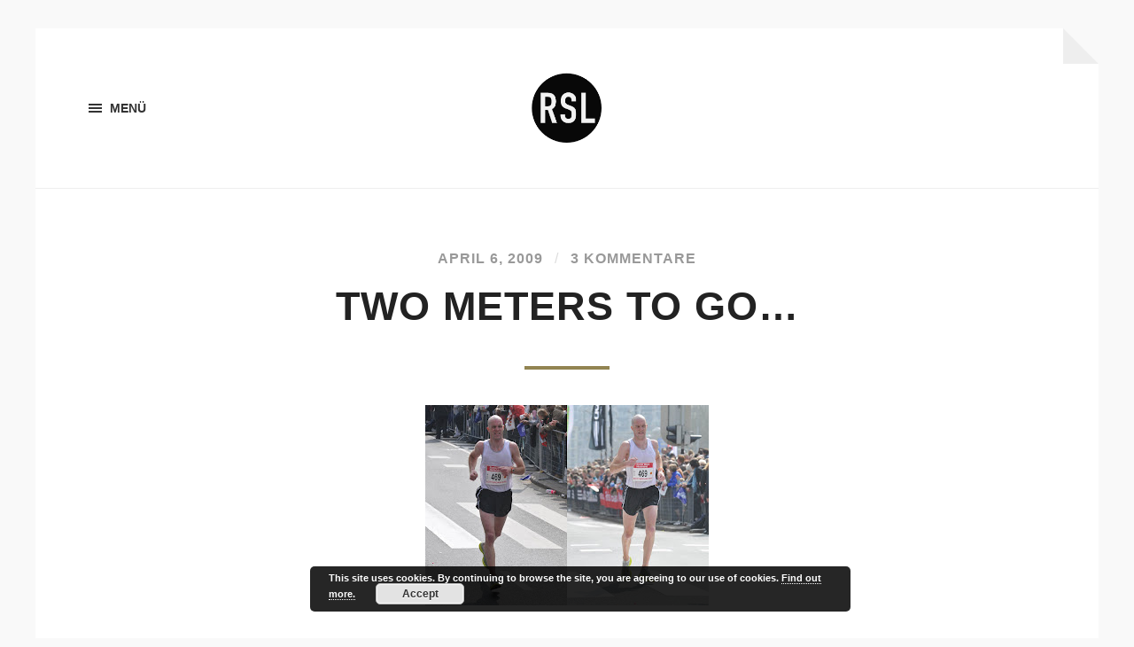

--- FILE ---
content_type: text/html; charset=UTF-8
request_url: https://runssel.com/uncategorized/two-meters-to-go/
body_size: 9394
content:
<!DOCTYPE html>

<html class="no-js" lang="de-DE"
	prefix="og: https://ogp.me/ns#"  prefix="og: http://ogp.me/ns#">

	<head profile="http://gmpg.org/xfn/11">
		
		<meta http-equiv="Content-type" content="text/html;charset=UTF-8">
		<meta name="viewport" content="width=device-width, initial-scale=1.0, maximum-scale=1.0, user-scalable=no" >
		<title>RUNssel</title>
																				 
		<title>two meters to go… - RUNssel</title>

		<!-- All in One SEO 4.0.16 -->
		<link rel="canonical" href="https://runssel.com/uncategorized/two-meters-to-go/" />
		<meta property="og:site_name" content="RUNssel -" />
		<meta property="og:type" content="article" />
		<meta property="og:title" content="two meters to go… - RUNssel" />
		<meta property="og:url" content="https://runssel.com/uncategorized/two-meters-to-go/" />
		<meta property="article:published_time" content="2009-04-06T18:06:00Z" />
		<meta property="article:modified_time" content="2009-04-06T18:06:00Z" />
		<meta property="twitter:card" content="summary" />
		<meta property="twitter:domain" content="runssel.com" />
		<meta property="twitter:title" content="two meters to go… - RUNssel" />
		<script type="application/ld+json" class="aioseo-schema">
			{"@context":"https:\/\/schema.org","@graph":[{"@type":"WebSite","@id":"https:\/\/runssel.com\/#website","url":"https:\/\/runssel.com\/","name":"RUNssel","publisher":{"@id":"https:\/\/runssel.com\/#person"}},{"@type":"Person","@id":"https:\/\/runssel.com\/#person","name":"admin","image":{"@type":"ImageObject","@id":"https:\/\/runssel.com\/uncategorized\/two-meters-to-go\/#personImage","url":"https:\/\/secure.gravatar.com\/avatar\/aeb7f51b2418e60570aed97b969db37a?s=96&d=mm&r=g","width":"96","height":"96","caption":"admin"},"sameAs":["https:\/\/www.instagram.com\/runssel"]},{"@type":"BreadcrumbList","@id":"https:\/\/runssel.com\/uncategorized\/two-meters-to-go\/#breadcrumblist","itemListElement":[{"@type":"ListItem","@id":"https:\/\/runssel.com\/#listItem","position":"1","item":{"@id":"https:\/\/runssel.com\/#item","name":"Home","url":"https:\/\/runssel.com\/"},"nextItem":"https:\/\/runssel.com\/uncategorized\/#listItem"},{"@type":"ListItem","@id":"https:\/\/runssel.com\/uncategorized\/#listItem","position":"2","item":{"@id":"https:\/\/runssel.com\/uncategorized\/#item","name":"Uncategorized","url":"https:\/\/runssel.com\/uncategorized\/"},"nextItem":"https:\/\/runssel.com\/uncategorized\/two-meters-to-go\/#listItem","previousItem":"https:\/\/runssel.com\/#listItem"},{"@type":"ListItem","@id":"https:\/\/runssel.com\/uncategorized\/two-meters-to-go\/#listItem","position":"3","item":{"@id":"https:\/\/runssel.com\/uncategorized\/two-meters-to-go\/#item","name":"two meters to go...","url":"https:\/\/runssel.com\/uncategorized\/two-meters-to-go\/"},"previousItem":"https:\/\/runssel.com\/uncategorized\/#listItem"}]},{"@type":"Person","@id":"https:\/\/runssel.com\/author\/admin\/#author","url":"https:\/\/runssel.com\/author\/admin\/","name":"admin","image":{"@type":"ImageObject","@id":"https:\/\/runssel.com\/uncategorized\/two-meters-to-go\/#authorImage","url":"https:\/\/secure.gravatar.com\/avatar\/aeb7f51b2418e60570aed97b969db37a?s=96&d=mm&r=g","width":"96","height":"96","caption":"admin"},"sameAs":["https:\/\/www.instagram.com\/runssel"]},{"@type":"WebPage","@id":"https:\/\/runssel.com\/uncategorized\/two-meters-to-go\/#webpage","url":"https:\/\/runssel.com\/uncategorized\/two-meters-to-go\/","name":"two meters to go\u2026 - RUNssel","inLanguage":"de-DE","isPartOf":{"@id":"https:\/\/runssel.com\/#website"},"breadcrumb":{"@id":"https:\/\/runssel.com\/uncategorized\/two-meters-to-go\/#breadcrumblist"},"author":"https:\/\/runssel.com\/uncategorized\/two-meters-to-go\/#author","creator":"https:\/\/runssel.com\/uncategorized\/two-meters-to-go\/#author","datePublished":"2009-04-06T18:06:00+00:00","dateModified":"2009-04-06T18:06:00+00:00"},{"@type":"BlogPosting","@id":"https:\/\/runssel.com\/uncategorized\/two-meters-to-go\/#blogposting","name":"two meters to go\u2026 - RUNssel","headline":"two meters to go...","author":{"@id":"https:\/\/runssel.com\/author\/admin\/#author"},"publisher":{"@id":"https:\/\/runssel.com\/#person"},"datePublished":"2009-04-06T18:06:00+00:00","dateModified":"2009-04-06T18:06:00+00:00","commentCount":"3","articleSection":"Uncategorized","mainEntityOfPage":{"@id":"https:\/\/runssel.com\/uncategorized\/two-meters-to-go\/#webpage"},"isPartOf":{"@id":"https:\/\/runssel.com\/uncategorized\/two-meters-to-go\/#webpage"},"image":{"@type":"ImageObject","@id":"https:\/\/runssel.com\/#articleImage","url":"http:\/\/2.bp.blogspot.com\/_ZqBOD4JrkfU\/SdqA3_J6HtI\/AAAAAAAAB94\/LixPEzMWQ_o\/s320\/Desktop.jpg"}}]}
		</script>
		<!-- All in One SEO -->

<script>document.documentElement.className = document.documentElement.className.replace("no-js","js");</script>

<!-- This site is optimized with the Yoast SEO plugin v7.7.3 - https://yoast.com/wordpress/plugins/seo/ -->
<link rel="canonical" href="https://runssel.com/uncategorized/two-meters-to-go/" />
<meta property="og:locale" content="de_DE" />
<meta property="og:type" content="article" />
<meta property="og:title" content="two meters to go... - RUNssel" />
<meta property="og:url" content="https://runssel.com/uncategorized/two-meters-to-go/" />
<meta property="og:site_name" content="RUNssel" />
<meta property="article:section" content="Uncategorized" />
<meta property="article:published_time" content="2009-04-06T18:06:00+00:00" />
<meta name="twitter:card" content="summary_large_image" />
<meta name="twitter:title" content="two meters to go... - RUNssel" />
<meta name="twitter:image" content="http://2.bp.blogspot.com/_ZqBOD4JrkfU/SdqA3_J6HtI/AAAAAAAAB94/LixPEzMWQ_o/s320/Desktop.jpg" />
<!-- / Yoast SEO plugin. -->

<link rel='dns-prefetch' href='//s.w.org' />
<link rel="alternate" type="application/rss+xml" title="RUNssel &raquo; Feed" href="https://runssel.com/feed/" />
<link rel="alternate" type="application/rss+xml" title="RUNssel &raquo; Kommentar-Feed" href="https://runssel.com/comments/feed/" />
<link rel="alternate" type="application/rss+xml" title="RUNssel &raquo; two meters to go&#8230; Kommentar-Feed" href="https://runssel.com/uncategorized/two-meters-to-go/feed/" />
		<!-- This site uses the Google Analytics by MonsterInsights plugin v7.16.2 - Using Analytics tracking - https://www.monsterinsights.com/ -->
		<!-- Note: MonsterInsights is not currently configured on this site. The site owner needs to authenticate with Google Analytics in the MonsterInsights settings panel. -->
					<!-- No UA code set -->
				<!-- / Google Analytics by MonsterInsights -->
				<script type="text/javascript">
			window._wpemojiSettings = {"baseUrl":"https:\/\/s.w.org\/images\/core\/emoji\/11.2.0\/72x72\/","ext":".png","svgUrl":"https:\/\/s.w.org\/images\/core\/emoji\/11.2.0\/svg\/","svgExt":".svg","source":{"concatemoji":"https:\/\/runssel.com\/wp-includes\/js\/wp-emoji-release.min.js?ver=5.1.1"}};
			!function(a,b,c){function d(a,b){var c=String.fromCharCode;l.clearRect(0,0,k.width,k.height),l.fillText(c.apply(this,a),0,0);var d=k.toDataURL();l.clearRect(0,0,k.width,k.height),l.fillText(c.apply(this,b),0,0);var e=k.toDataURL();return d===e}function e(a){var b;if(!l||!l.fillText)return!1;switch(l.textBaseline="top",l.font="600 32px Arial",a){case"flag":return!(b=d([55356,56826,55356,56819],[55356,56826,8203,55356,56819]))&&(b=d([55356,57332,56128,56423,56128,56418,56128,56421,56128,56430,56128,56423,56128,56447],[55356,57332,8203,56128,56423,8203,56128,56418,8203,56128,56421,8203,56128,56430,8203,56128,56423,8203,56128,56447]),!b);case"emoji":return b=d([55358,56760,9792,65039],[55358,56760,8203,9792,65039]),!b}return!1}function f(a){var c=b.createElement("script");c.src=a,c.defer=c.type="text/javascript",b.getElementsByTagName("head")[0].appendChild(c)}var g,h,i,j,k=b.createElement("canvas"),l=k.getContext&&k.getContext("2d");for(j=Array("flag","emoji"),c.supports={everything:!0,everythingExceptFlag:!0},i=0;i<j.length;i++)c.supports[j[i]]=e(j[i]),c.supports.everything=c.supports.everything&&c.supports[j[i]],"flag"!==j[i]&&(c.supports.everythingExceptFlag=c.supports.everythingExceptFlag&&c.supports[j[i]]);c.supports.everythingExceptFlag=c.supports.everythingExceptFlag&&!c.supports.flag,c.DOMReady=!1,c.readyCallback=function(){c.DOMReady=!0},c.supports.everything||(h=function(){c.readyCallback()},b.addEventListener?(b.addEventListener("DOMContentLoaded",h,!1),a.addEventListener("load",h,!1)):(a.attachEvent("onload",h),b.attachEvent("onreadystatechange",function(){"complete"===b.readyState&&c.readyCallback()})),g=c.source||{},g.concatemoji?f(g.concatemoji):g.wpemoji&&g.twemoji&&(f(g.twemoji),f(g.wpemoji)))}(window,document,window._wpemojiSettings);
		</script>
		<style type="text/css">
img.wp-smiley,
img.emoji {
	display: inline !important;
	border: none !important;
	box-shadow: none !important;
	height: 1em !important;
	width: 1em !important;
	margin: 0 .07em !important;
	vertical-align: -0.1em !important;
	background: none !important;
	padding: 0 !important;
}
</style>
	<link rel='stylesheet' id='sb_instagram_styles-css'  href='https://runssel.com/wp-content/plugins/instagram-feed/css/sbi-styles.min.css?ver=2.8.2' type='text/css' media='all' />
<link rel='stylesheet' id='wp-block-library-css'  href='https://runssel.com/wp-includes/css/dist/block-library/style.min.css?ver=5.1.1' type='text/css' media='all' />
<link rel='stylesheet' id='monsterinsights-popular-posts-style-css'  href='https://runssel.com/wp-content/plugins/google-analytics-for-wordpress/assets/css/frontend.min.css?ver=7.16.2' type='text/css' media='all' />
<link rel='stylesheet' id='hoffman_googleFonts-css'  href='//fonts.googleapis.com/css?family=Raleway%3A400%2C600%2C700%2C800%7CVollkorn%3A400%2C400italic%2C700%2C700italic&#038;ver=5.1.1' type='text/css' media='all' />
<link rel='stylesheet' id='hoffman_genericons-css'  href='https://runssel.com/wp-content/themes/hoffman/genericons/genericons.css?ver=5.1.1' type='text/css' media='all' />
<link rel='stylesheet' id='hoffman_style-css'  href='https://runssel.com/wp-content/themes/hoffman/style.css?ver=5.1.1' type='text/css' media='all' />
<script type='text/javascript' src='https://runssel.com/wp-includes/js/jquery/jquery.js?ver=1.12.4'></script>
<script type='text/javascript' src='https://runssel.com/wp-includes/js/jquery/jquery-migrate.min.js?ver=1.4.1'></script>
<script type='text/javascript' src='https://runssel.com/wp-content/themes/hoffman/js/flexslider.min.js?ver=1'></script>
<link rel='https://api.w.org/' href='https://runssel.com/wp-json/' />
<link rel="EditURI" type="application/rsd+xml" title="RSD" href="https://runssel.com/xmlrpc.php?rsd" />
<link rel="wlwmanifest" type="application/wlwmanifest+xml" href="https://runssel.com/wp-includes/wlwmanifest.xml" /> 
<meta name="generator" content="WordPress 5.1.1" />
<link rel='shortlink' href='https://runssel.com/?p=998' />
<link rel="alternate" type="application/json+oembed" href="https://runssel.com/wp-json/oembed/1.0/embed?url=https%3A%2F%2Frunssel.com%2Funcategorized%2Ftwo-meters-to-go%2F" />
<link rel="alternate" type="text/xml+oembed" href="https://runssel.com/wp-json/oembed/1.0/embed?url=https%3A%2F%2Frunssel.com%2Funcategorized%2Ftwo-meters-to-go%2F&#038;format=xml" />
      
	      <!-- Customizer CSS --> 
	      
	      <style type="text/css">
	           	           	           	           	           	           	           	           	           	           	           	           	           	           	           	           	           	           	           	           	           	           	           	           	           	           	           	           	           	           	           	           	           	           	           	           	           	           	           	           	           	           	           	           	           	           	           	           	           	           	           	           	            
	           	           	           	           	           	           	           	                          	           	                          	           	           	           	           	           	      </style> 
	      
	      <!-- /Customizer CSS-->
	      
      <link rel="icon" href="https://runssel.com/wp-content/uploads/2018/04/runsselwsicon.jpg" sizes="32x32" />
<link rel="icon" href="https://runssel.com/wp-content/uploads/2018/04/runsselwsicon.jpg" sizes="192x192" />
<link rel="apple-touch-icon-precomposed" href="https://runssel.com/wp-content/uploads/2018/04/runsselwsicon.jpg" />
<meta name="msapplication-TileImage" content="https://runssel.com/wp-content/uploads/2018/04/runsselwsicon.jpg" />
	
	</head>
	
	<body data-rsssl=1 class="post-template-default single single-post postid-998 single-format-standard no-featured-image has-custom-background">
	
		<div class="wrapper" id="wrapper">
	
			<div class="header">
							
								
			        <a class="blog-logo" href='https://runssel.com/' title='RUNssel &mdash; ' rel='home'>
			        	<img src='https://runssel.com/wp-content/uploads/2018/04/RSL.png' alt='RUNssel'>
			        </a>
			
				                
				<a class="nav-toggle show-desktop" title="Klicke hier um die Navigation anzuzeigen" href="#">
				
					<div class="bars">
					
						<div class="bar"></div>
						<div class="bar"></div>
						<div class="bar"></div>
						
						<div class="clear"></div>
					
					</div>
					
					<p>
						<span class="menu">Menü</span>
						<span class="close">Schließen</span>
					</p>
				
				</a>
				
								
				
				<div class="clear"></div>
								
			</div><!-- .header -->
			
			<div class="navigation bg-dark hidden">
		
				<div class="section-inner">
				
					<ul class="main-menu">
						
						<li id="menu-item-1157" class="menu-item menu-item-type-post_type menu-item-object-page menu-item-1157"><a href="https://runssel.com/racereports/">Racereports</a></li>
<li id="menu-item-1160" class="menu-item menu-item-type-post_type menu-item-object-page menu-item-1160"><a href="https://runssel.com/reviews/">Reviews</a></li>
<li id="menu-item-1158" class="menu-item menu-item-type-post_type menu-item-object-page menu-item-1158"><a href="https://runssel.com/instagram/">Instagram</a></li>
<li id="menu-item-1159" class="menu-item menu-item-type-post_type menu-item-object-page menu-item-1159"><a href="https://runssel.com/the-german-sparkle-party/">The German Sparkle Party</a></li>
<li id="menu-item-1183" class="menu-item menu-item-type-post_type menu-item-object-page menu-item-1183"><a href="https://runssel.com/cookie-policy/">Cookie Policy</a></li>
						
						<div class="clear"></div>
							
					 </ul>
					 
					 <ul class="mobile-menu hidden">
						
						<li class="menu-item menu-item-type-post_type menu-item-object-page menu-item-1157"><a href="https://runssel.com/racereports/">Racereports</a></li>
<li class="menu-item menu-item-type-post_type menu-item-object-page menu-item-1160"><a href="https://runssel.com/reviews/">Reviews</a></li>
<li class="menu-item menu-item-type-post_type menu-item-object-page menu-item-1158"><a href="https://runssel.com/instagram/">Instagram</a></li>
<li class="menu-item menu-item-type-post_type menu-item-object-page menu-item-1159"><a href="https://runssel.com/the-german-sparkle-party/">The German Sparkle Party</a></li>
<li class="menu-item menu-item-type-post_type menu-item-object-page menu-item-1183"><a href="https://runssel.com/cookie-policy/">Cookie Policy</a></li>
						
					</ul>
						
				</div><!-- .section-inner -->
					
			</div><!-- .navigation -->
<div class="content">
											        
			
		<div id="post-998" class="post-998 post type-post status-publish format-standard hentry category-uncategorized no-featured-image">
		
						
			<div class="post-inner section-inner thin">
				
				<div class="post-header">
													
					<p class="post-meta top">
					
						<a href="https://runssel.com/uncategorized/two-meters-to-go/" title="6:06 pm">April 6, 2009</a>
						
						<span class="sep">/</span> <a href="https://runssel.com/uncategorized/two-meters-to-go/#comments">3 Kommentare</a>						
					</p>
											
					<h1 class="post-title">two meters to go&#8230;</h1>
				</div><!-- .post-header -->
				    
			    <div class="post-content">
			    
					<p><a href="http://2.bp.blogspot.com/_ZqBOD4JrkfU/SdqA3_J6HtI/AAAAAAAAB94/LixPEzMWQ_o/s1600-h/Desktop.jpg"><img style="display:block; margin:0px auto 10px; text-align:center;cursor:pointer; cursor:hand;width: 320px; height: 226px;" src="https://2.bp.blogspot.com/_ZqBOD4JrkfU/SdqA3_J6HtI/AAAAAAAAB94/LixPEzMWQ_o/s320/Desktop.jpg" border="0" alt=""id="BLOGGER_PHOTO_ID_5321707609025814226" /></a></p>
			    
			    </div><!-- .post-content -->
			    
			    <div class="clear"></div>
			
			</div><!-- .post-inner -->
													                                    	        	        
		</div><!-- .post -->
				
		<div class="tab-selector">
		
			<div class="section-inner thin">
			
				<ul>
				
					<li>
						<a class="active tab-comments" href="#">
							<div class="genericon genericon-comment"></div>
							<span>Kommentare</span>
						</a>
					</li>
					<li>
						<a class="tab-post-meta" href="#">
							<div class="genericon genericon-summary"></div>
							<span>Beitragsinfo</span>
						</a>
					</li>
					<li>
						<a class="tab-author-meta" href="#">
							<div class="genericon genericon-user"></div>
							<span>Autor Info</span>
						</a>
					</li>
					
					<div class="clear"></div>
					
				</ul>
			
			</div>
		
		</div><!-- .tab-selector -->
		
		<div class="section-inner thin post-meta-tabs">
			
			<div class="tab-post-meta tab">
			
				<div class="post-meta-items two-thirds">
			
					<div class="post-meta-item post-meta-author">
						<div class="genericon genericon-user"></div>
						<a href="https://runssel.com/author/admin/" title="Beiträge von admin" rel="author">admin</a>					</div>
					
					<div class="post-meta-item post-meta-date">
						<div class="genericon genericon-time"></div>
						<a href="https://runssel.com/uncategorized/two-meters-to-go/" title="two meters to go&#8230;">April 6, 2009 6:06 pm</a>
					</div>
								
					<div class="post-meta-item post-meta-categories">
						<div class="genericon genericon-category"></div>
						<a href="https://runssel.com/category/uncategorized/" rel="category tag">Uncategorized</a>					</div>
						
									
				</div>
				
				<div class="post-nav one-third">
				
											
						<a class="post-nav-newer" title="Nächster Beitrag: Launch" href="https://runssel.com/uncategorized/launch/">
							<p>Nächster Beitrag</p>
							<h5>Launch</h5>
						</a>
				
					<hr>					
						<a class="post-nav-older" title="Vorheriger Beitrag: Movie Monday: It´s all about Rotterdam &#8211; Interview Duncan Kibet" href="https://runssel.com/uncategorized/movie-monday-its-all-about-rotterdam-interview-duncan-kibet/">
							<p>Vorheriger Beitrag</p>
							<h5>Movie Monday: It´s all about Rotterdam &#8211; Interview Duncan Kibet</h5>
						</a>
				
																										
				</div><!-- .post-nav -->
				
				<div class="clear"></div>
				
			</div><!-- .post-meta-tab -->
			
			<div class="tab-author-meta tab">
			
				<div class="author-meta-aside">

								
					<a href="https://runssel.com/author/admin/" class="author-avatar"><img alt='' src='https://secure.gravatar.com/avatar/aeb7f51b2418e60570aed97b969db37a?s=256&#038;d=mm&#038;r=g' srcset='https://secure.gravatar.com/avatar/aeb7f51b2418e60570aed97b969db37a?s=512&#038;d=mm&#038;r=g 2x' class='avatar avatar-256 photo' height='256' width='256' /></a>
								
				</div><!-- .author-meta-left -->
			
				<div class="author-meta-inner">
			
					<h3 class="author-name"><a href="https://runssel.com/author/admin/" title="Beiträge von admin" rel="author">admin</a></h3>
					
					<p class="author-position">
				
						Administrator						
					</h4>
					
										
					<div class="author-meta-social">
													
												
						<div class="clear"></div>
					
					</div><!-- .author-meta-social -->
				
				</div><!-- .author-meta-inner -->
			
			</div><!-- .tab-author-meta -->
			
			<div class="tab-comments tab">
							
				
	<a name="comments"></a>

	<div class="comments">
				
		<div class="comments-title-container">
		
			<h2 class="comments-title fleft">
			
				3 Kommentare				
			</h2>
			
						
				<h4 class="comments-subtitle fright"><a href="#respond">Kommentar hinzufügen &rarr;</a></h4>
			
						
			<div class="clear"></div>
		
		</div><!-- .comments-title-container -->
		
		<div class="clear"></div>

		<ol class="commentlist">
		    		<li class="comment even thread-even depth-1" id="li-comment-148">
		
			<div id="comment-148" class="comment">
			
				<img alt='' src='https://secure.gravatar.com/avatar/41dc3e007986c35dc46763689fa93174?s=150&#038;d=mm&#038;r=g' srcset='https://secure.gravatar.com/avatar/41dc3e007986c35dc46763689fa93174?s=300&#038;d=mm&#038;r=g 2x' class='avatar avatar-150 photo' height='150' width='150' />				
				<div class="comment-inner">
				
					<div class="comment-header">
												
						<h4><a href='https://www.blogger.com/profile/04642989322182280093' rel='external nofollow' class='url'>Fabian Eberhard</a><span> sagt:</span></h4>
					
					</div>
		
					<div class="comment-content post-content">
					
											
						<p>Sehr hübsch!<br />Was war mit Kompressionssocken? Kein Bock gehabt? Vielleicht wärs dann mehr vorwärts gegangen&#8230; Aber kannst ja auch so echt zufrieden sein, Respekt.<br />Nächstes mal passt das mit dem 4er Schnitt!!!!</p>
						
					</div><!-- .comment-content -->
					
					<div class="comment-actions">
					
						<div class="fleft">
						
							<p class="comment-date"><a class="comment-date-link" href="https://runssel.com/uncategorized/two-meters-to-go/#comment-148" title="April 8, 2009 um 2:52 pm Uhr">April 8, 2009<span> &mdash; 2:52 pm</span></a></p>
						
						</div>
					
						<div class="fright">
					
							<p class="comment-reply"><a rel='nofollow' class='comment-reply-link' href='#comment-148' data-commentid="148" data-postid="998" data-belowelement="comment-148" data-respondelement="respond" aria-label='Antworte auf Fabian Eberhard'>Antworten</a></p>						
						</div><!-- .fright -->
						
						<div class="clear"></div>
										
					</div><!-- .comment-actions -->
				
				</div><!-- .comment-inner -->
				
			</div><!-- .comment-## -->
					
		</li><!-- #comment-## -->
		<li class="comment odd alt thread-odd thread-alt depth-1" id="li-comment-147">
		
			<div id="comment-147" class="comment">
			
				<img alt='' src='https://secure.gravatar.com/avatar/41dc3e007986c35dc46763689fa93174?s=150&#038;d=mm&#038;r=g' srcset='https://secure.gravatar.com/avatar/41dc3e007986c35dc46763689fa93174?s=300&#038;d=mm&#038;r=g 2x' class='avatar avatar-150 photo' height='150' width='150' />				
				<div class="comment-inner">
				
					<div class="comment-header">
												
						<h4><a href='https://www.blogger.com/profile/05594301630208383810' rel='external nofollow' class='url'>Pantheon</a><span> sagt:</span></h4>
					
					</div>
		
					<div class="comment-content post-content">
					
											
						<p>hahaha&#8230; Habs mir ueberlegt. Als die Wade dann aber wieder bei 100% war hab ichs gelassen. Lauf die Teile nur im Training. Vielleicht trage ich die mal wenns richtig kalt ist 😉</p>
<p>Was geht bei dir dieses Jahr? Kommste mit dem Steffen zum 10k swim?</p>
						
					</div><!-- .comment-content -->
					
					<div class="comment-actions">
					
						<div class="fleft">
						
							<p class="comment-date"><a class="comment-date-link" href="https://runssel.com/uncategorized/two-meters-to-go/#comment-147" title="April 8, 2009 um 3:31 pm Uhr">April 8, 2009<span> &mdash; 3:31 pm</span></a></p>
						
						</div>
					
						<div class="fright">
					
							<p class="comment-reply"><a rel='nofollow' class='comment-reply-link' href='#comment-147' data-commentid="147" data-postid="998" data-belowelement="comment-147" data-respondelement="respond" aria-label='Antworte auf Pantheon'>Antworten</a></p>						
						</div><!-- .fright -->
						
						<div class="clear"></div>
										
					</div><!-- .comment-actions -->
				
				</div><!-- .comment-inner -->
				
			</div><!-- .comment-## -->
					
		</li><!-- #comment-## -->
		<li class="comment even thread-even depth-1" id="li-comment-146">
		
			<div id="comment-146" class="comment">
			
				<img alt='' src='https://secure.gravatar.com/avatar/41dc3e007986c35dc46763689fa93174?s=150&#038;d=mm&#038;r=g' srcset='https://secure.gravatar.com/avatar/41dc3e007986c35dc46763689fa93174?s=300&#038;d=mm&#038;r=g 2x' class='avatar avatar-150 photo' height='150' width='150' />				
				<div class="comment-inner">
				
					<div class="comment-header">
												
						<h4><a href='https://www.blogger.com/profile/16560211189213650487' rel='external nofollow' class='url'>Simone</a><span> sagt:</span></h4>
					
					</div>
		
					<div class="comment-content post-content">
					
											
						<p>&#8230;what to say &#8230; we know your pain!!!</p>
						
					</div><!-- .comment-content -->
					
					<div class="comment-actions">
					
						<div class="fleft">
						
							<p class="comment-date"><a class="comment-date-link" href="https://runssel.com/uncategorized/two-meters-to-go/#comment-146" title="April 11, 2009 um 10:35 am Uhr">April 11, 2009<span> &mdash; 10:35 am</span></a></p>
						
						</div>
					
						<div class="fright">
					
							<p class="comment-reply"><a rel='nofollow' class='comment-reply-link' href='#comment-146' data-commentid="146" data-postid="998" data-belowelement="comment-146" data-respondelement="respond" aria-label='Antworte auf Simone'>Antworten</a></p>						
						</div><!-- .fright -->
						
						<div class="clear"></div>
										
					</div><!-- .comment-actions -->
				
				</div><!-- .comment-inner -->
				
			</div><!-- .comment-## -->
					
		</li><!-- #comment-## -->
		</ol>
		
						
				
	</div><!-- .comments -->
	


	<div id="respond" class="comment-respond">
		<h3 id="reply-title" class="comment-reply-title">Schreibe einen Kommentar <small><a rel="nofollow" id="cancel-comment-reply-link" href="/uncategorized/two-meters-to-go/#respond" style="display:none;">Antworten abbrechen</a></small></h3>			<form action="https://runssel.com/wp-comments-post.php" method="post" id="commentform" class="comment-form">
				<p class="comment-form-comment">
			<label for="comment">Kommentar</label>
			<textarea id="comment" name="comment" cols="45" rows="6" required></textarea>
		</p><p class="comment-form-author">
				<label for="author">Name<span class="required">*</span></label> 
				<input id="author" name="author" type="text" value="" size="30" />
			</p>
<p class="comment-form-email">
				<label for="email">E-Mail-Adresse<span class="required">*</span></label> 
				<input id="email" name="email" type="text" value="" size="30" />
			</p>
<p class="comment-form-url">
				<label for="url">Website</label>
				<input id="url" name="url" type="text" value="" size="30" />
			</p>
<p class="comment-form-cookies-consent"><input id="wp-comment-cookies-consent" name="wp-comment-cookies-consent" type="checkbox" value="yes" /><label for="wp-comment-cookies-consent">Meinen Namen, E-Mail und Website in diesem Browser speichern, bis ich wieder kommentiere.</label></p>
<p class="form-submit"><input name="submit" type="submit" id="submit" class="submit" value="Kommentar abschicken" /> <input type='hidden' name='comment_post_ID' value='998' id='comment_post_ID' />
<input type='hidden' name='comment_parent' id='comment_parent' value='0' />
</p><input type="hidden" id="ak_js" name="ak_js" value="31"/><textarea name="ak_hp_textarea" cols="45" rows="8" maxlength="100" style="display: none !important;"></textarea>			</form>
			</div><!-- #respond -->
					
			</div><!-- .tab-comments -->
					
		</div><!-- .section-inner -->
									                        
	    

</div><!-- .content -->
		

	<div class="footer">
			
		<div class="section-inner">
		
							
						
				<div class="column column-2 one-third">
				
					<div class="widgets">
			
						<div class="widget widget_media_gallery"><div class="widget-content">
		<style type='text/css'>
			#gallery-1 {
				margin: auto;
			}
			#gallery-1 .gallery-item {
				float: left;
				margin-top: 10px;
				text-align: center;
				width: 33%;
			}
			#gallery-1 img {
				border: 2px solid #cfcfcf;
			}
			#gallery-1 .gallery-caption {
				margin-left: 0;
			}
			/* see gallery_shortcode() in wp-includes/media.php */
		</style>
		<div id='gallery-1' class='gallery galleryid-998 gallery-columns-3 gallery-size-thumbnail'><dl class='gallery-item'>
			<dt class='gallery-icon landscape'>
				<a href='https://runssel.com/processed-with-vsco-with-b1-preset/'><img width="150" height="150" src="https://runssel.com/wp-content/uploads/2018/04/IMG_1277-150x150.jpg" class="attachment-thumbnail size-thumbnail" alt="" aria-describedby="gallery-1-16" srcset="https://runssel.com/wp-content/uploads/2018/04/IMG_1277-150x150.jpg 150w, https://runssel.com/wp-content/uploads/2018/04/IMG_1277-200x200.jpg 200w" sizes="(max-width: 150px) 100vw, 150px" /></a>
			</dt>
				<dd class='wp-caption-text gallery-caption' id='gallery-1-16'>
				Processed with VSCO with b1 preset
				</dd></dl>
			<br style='clear: both' />
		</div>
</div><div class="clear"></div></div>											
					</div><!-- .widgets -->
					
				</div><!-- .footer-b -->
				
											
						
				<div class="column column-3 one-third">
			
					<div class="widgets">
			
						<div class="widget widget_tag_cloud"><div class="widget-content"><h3 class="widget-title">Tag Cloud</h3><div class="tagcloud"><a href="https://runssel.com/tag/10k/" class="tag-cloud-link tag-link-243 tag-link-position-1" style="font-size: 8pt;" aria-label="10k (1 Eintrag)">10k</a>
<a href="https://runssel.com/tag/carbon/" class="tag-cloud-link tag-link-250 tag-link-position-2" style="font-size: 10.964705882353pt;" aria-label="carbon (2 Einträge)">carbon</a>
<a href="https://runssel.com/tag/carbon-rocket/" class="tag-cloud-link tag-link-248 tag-link-position-3" style="font-size: 8pt;" aria-label="carbon rocket (1 Eintrag)">carbon rocket</a>
<a href="https://runssel.com/tag/check/" class="tag-cloud-link tag-link-237 tag-link-position-4" style="font-size: 8pt;" aria-label="check (1 Eintrag)">check</a>
<a href="https://runssel.com/tag/clip/" class="tag-cloud-link tag-link-223 tag-link-position-5" style="font-size: 8pt;" aria-label="clip (1 Eintrag)">clip</a>
<a href="https://runssel.com/tag/gear/" class="tag-cloud-link tag-link-235 tag-link-position-6" style="font-size: 8pt;" aria-label="gear (1 Eintrag)">gear</a>
<a href="https://runssel.com/tag/hoka/" class="tag-cloud-link tag-link-262 tag-link-position-7" style="font-size: 10.964705882353pt;" aria-label="Hoka (2 Einträge)">Hoka</a>
<a href="https://runssel.com/tag/hokaoneone/" class="tag-cloud-link tag-link-241 tag-link-position-8" style="font-size: 12.941176470588pt;" aria-label="hokaoneone (3 Einträge)">hokaoneone</a>
<a href="https://runssel.com/tag/hoka-one-one/" class="tag-cloud-link tag-link-240 tag-link-position-9" style="font-size: 15.905882352941pt;" aria-label="Hoka one one (5 Einträge)">Hoka one one</a>
<a href="https://runssel.com/tag/hoka-one-one-eco-carbon-rocket/" class="tag-cloud-link tag-link-247 tag-link-position-10" style="font-size: 8pt;" aria-label="Hoka one one eco carbon rocket (1 Eintrag)">Hoka one one eco carbon rocket</a>
<a href="https://runssel.com/tag/jogging/" class="tag-cloud-link tag-link-221 tag-link-position-11" style="font-size: 8pt;" aria-label="jogging (1 Eintrag)">jogging</a>
<a href="https://runssel.com/tag/marathon/" class="tag-cloud-link tag-link-231 tag-link-position-12" style="font-size: 17.882352941176pt;" aria-label="marathon (7 Einträge)">marathon</a>
<a href="https://runssel.com/tag/nike/" class="tag-cloud-link tag-link-210 tag-link-position-13" style="font-size: 8pt;" aria-label="Nike (1 Eintrag)">Nike</a>
<a href="https://runssel.com/tag/premiaermilen/" class="tag-cloud-link tag-link-225 tag-link-position-14" style="font-size: 8pt;" aria-label="Premiärmilen (1 Eintrag)">Premiärmilen</a>
<a href="https://runssel.com/tag/racing/" class="tag-cloud-link tag-link-242 tag-link-position-15" style="font-size: 12.941176470588pt;" aria-label="racing (3 Einträge)">racing</a>
<a href="https://runssel.com/tag/review/" class="tag-cloud-link tag-link-213 tag-link-position-16" style="font-size: 17.882352941176pt;" aria-label="review (7 Einträge)">review</a>
<a href="https://runssel.com/tag/rezlo/" class="tag-cloud-link tag-link-234 tag-link-position-17" style="font-size: 8pt;" aria-label="rezlo (1 Eintrag)">rezlo</a>
<a href="https://runssel.com/tag/run/" class="tag-cloud-link tag-link-211 tag-link-position-18" style="font-size: 22pt;" aria-label="run (13 Einträge)">run</a>
<a href="https://runssel.com/tag/running/" class="tag-cloud-link tag-link-212 tag-link-position-19" style="font-size: 17.882352941176pt;" aria-label="running (7 Einträge)">running</a>
<a href="https://runssel.com/tag/running-culture/" class="tag-cloud-link tag-link-214 tag-link-position-20" style="font-size: 14.588235294118pt;" aria-label="running culture (4 Einträge)">running culture</a>
<a href="https://runssel.com/tag/runningculture/" class="tag-cloud-link tag-link-222 tag-link-position-21" style="font-size: 17.882352941176pt;" aria-label="runningculture (7 Einträge)">runningculture</a>
<a href="https://runssel.com/tag/running-flats/" class="tag-cloud-link tag-link-246 tag-link-position-22" style="font-size: 10.964705882353pt;" aria-label="running flats (2 Einträge)">running flats</a>
<a href="https://runssel.com/tag/running-shoes/" class="tag-cloud-link tag-link-244 tag-link-position-23" style="font-size: 17.058823529412pt;" aria-label="running shoes (6 Einträge)">running shoes</a>
<a href="https://runssel.com/tag/saucony/" class="tag-cloud-link tag-link-350 tag-link-position-24" style="font-size: 10.964705882353pt;" aria-label="Saucony (2 Einträge)">Saucony</a>
<a href="https://runssel.com/tag/saucony-endorphin-elite/" class="tag-cloud-link tag-link-349 tag-link-position-25" style="font-size: 10.964705882353pt;" aria-label="Saucony - Endorphin Elite (2 Einträge)">Saucony - Endorphin Elite</a>
<a href="https://runssel.com/tag/shoeporn-nike-vaporfly-4-flyknit/" class="tag-cloud-link tag-link-209 tag-link-position-26" style="font-size: 8pt;" aria-label="shoeporn: Nike – VaporFly 4% Flyknit (1 Eintrag)">shoeporn: Nike – VaporFly 4% Flyknit</a>
<a href="https://runssel.com/tag/shoes/" class="tag-cloud-link tag-link-245 tag-link-position-27" style="font-size: 14.588235294118pt;" aria-label="shoes (4 Einträge)">shoes</a>
<a href="https://runssel.com/tag/stockholm/" class="tag-cloud-link tag-link-226 tag-link-position-28" style="font-size: 10.964705882353pt;" aria-label="stockholm (2 Einträge)">stockholm</a>
<a href="https://runssel.com/tag/stockholm-marathon/" class="tag-cloud-link tag-link-232 tag-link-position-29" style="font-size: 10.964705882353pt;" aria-label="stockholm marathon (2 Einträge)">stockholm marathon</a>
<a href="https://runssel.com/tag/style/" class="tag-cloud-link tag-link-238 tag-link-position-30" style="font-size: 8pt;" aria-label="style (1 Eintrag)">style</a>
<a href="https://runssel.com/tag/sweden/" class="tag-cloud-link tag-link-219 tag-link-position-31" style="font-size: 10.964705882353pt;" aria-label="sweden (2 Einträge)">sweden</a>
<a href="https://runssel.com/tag/swimrun/" class="tag-cloud-link tag-link-230 tag-link-position-32" style="font-size: 14.588235294118pt;" aria-label="Swimrun (4 Einträge)">Swimrun</a>
<a href="https://runssel.com/tag/swimrun-race/" class="tag-cloud-link tag-link-322 tag-link-position-33" style="font-size: 10.964705882353pt;" aria-label="swimrun race (2 Einträge)">swimrun race</a>
<a href="https://runssel.com/tag/soermlandsleden/" class="tag-cloud-link tag-link-218 tag-link-position-34" style="font-size: 8pt;" aria-label="sörmlandsleden (1 Eintrag)">sörmlandsleden</a>
<a href="https://runssel.com/tag/test/" class="tag-cloud-link tag-link-236 tag-link-position-35" style="font-size: 17.058823529412pt;" aria-label="test (6 Einträge)">test</a>
<a href="https://runssel.com/tag/trail/" class="tag-cloud-link tag-link-216 tag-link-position-36" style="font-size: 15.905882352941pt;" aria-label="trail (5 Einträge)">trail</a>
<a href="https://runssel.com/tag/trailrunning/" class="tag-cloud-link tag-link-220 tag-link-position-37" style="font-size: 17.882352941176pt;" aria-label="trailrunning (7 Einträge)">trailrunning</a>
<a href="https://runssel.com/tag/trails/" class="tag-cloud-link tag-link-217 tag-link-position-38" style="font-size: 14.588235294118pt;" aria-label="trails (4 Einträge)">trails</a>
<a href="https://runssel.com/tag/training/" class="tag-cloud-link tag-link-269 tag-link-position-39" style="font-size: 12.941176470588pt;" aria-label="training (3 Einträge)">training</a>
<a href="https://runssel.com/tag/triathlon/" class="tag-cloud-link tag-link-289 tag-link-position-40" style="font-size: 12.941176470588pt;" aria-label="triathlon (3 Einträge)">triathlon</a>
<a href="https://runssel.com/tag/urn/" class="tag-cloud-link tag-link-229 tag-link-position-41" style="font-size: 8pt;" aria-label="urn (1 Eintrag)">urn</a>
<a href="https://runssel.com/tag/vibe/" class="tag-cloud-link tag-link-224 tag-link-position-42" style="font-size: 8pt;" aria-label="vibe (1 Eintrag)">vibe</a>
<a href="https://runssel.com/tag/video/" class="tag-cloud-link tag-link-215 tag-link-position-43" style="font-size: 8pt;" aria-label="video (1 Eintrag)">video</a>
<a href="https://runssel.com/tag/yo/" class="tag-cloud-link tag-link-227 tag-link-position-44" style="font-size: 8pt;" aria-label="yo (1 Eintrag)">yo</a>
<a href="https://runssel.com/tag/yo-running-club/" class="tag-cloud-link tag-link-228 tag-link-position-45" style="font-size: 8pt;" aria-label="yo running club (1 Eintrag)">yo running club</a></div>
</div><div class="clear"></div></div>											
					</div><!-- .widgets -->
					
				</div><!-- .footer-c -->
				
						
			<div class="clear"></div>
		
		</div><!-- .footer-inner -->
	
	</div><!-- .footer -->


<div class="credits">

	<div class="section-inner">
	
			
		<div class="fleft">
		
			<ul class="credits-menu">
						
				<li class="menu-item menu-item-type-post_type menu-item-object-page menu-item-1157"><a href="https://runssel.com/racereports/">Racereports</a></li>
<li class="menu-item menu-item-type-post_type menu-item-object-page menu-item-1160"><a href="https://runssel.com/reviews/">Reviews</a></li>
<li class="menu-item menu-item-type-post_type menu-item-object-page menu-item-1158"><a href="https://runssel.com/instagram/">Instagram</a></li>
<li class="menu-item menu-item-type-post_type menu-item-object-page menu-item-1159"><a href="https://runssel.com/the-german-sparkle-party/">The German Sparkle Party</a></li>
<li class="menu-item menu-item-type-post_type menu-item-object-page menu-item-1183"><a href="https://runssel.com/cookie-policy/">Cookie Policy</a></li>
				
				<div class="clear"></div>
					
			 </ul>

			<p>&copy; 2026 <a href="https://runssel.com" title="RUNssel">RUNssel</a>. Alle Rechte vorbehalten.</p>
			
			<p>Thema von <a href="http://www.andersnoren.se">Anders Nor&eacute;n</a>.</p>		
			
		</div><!-- .fleft -->
		
		<div class="clear"></div>
		
	</div><!-- .section-inner -->

</div><!-- .credits -->

<!-- Instagram Feed JS -->
<script type="text/javascript">
var sbiajaxurl = "https://runssel.com/wp-admin/admin-ajax.php";
</script>
<link rel='stylesheet' id='basecss-css'  href='https://runssel.com/wp-content/plugins/eu-cookie-law/css/style.css?ver=5.1.1' type='text/css' media='all' />
<script type='text/javascript' src='https://runssel.com/wp-content/themes/hoffman/js/global.js?ver=5.1.1'></script>
<script type='text/javascript' src='https://runssel.com/wp-includes/js/comment-reply.min.js?ver=5.1.1'></script>
<script type='text/javascript' src='https://runssel.com/wp-includes/js/wp-embed.min.js?ver=5.1.1'></script>
<script type='text/javascript'>
/* <![CDATA[ */
var eucookielaw_data = {"euCookieSet":"","autoBlock":"0","expireTimer":"0","scrollConsent":"0","networkShareURL":"","isCookiePage":"","isRefererWebsite":""};
/* ]]> */
</script>
<script type='text/javascript' src='https://runssel.com/wp-content/plugins/eu-cookie-law/js/scripts.js?ver=3.1.6'></script>
<!-- Eu Cookie Law 3.1.6 --><div class="pea_cook_wrapper pea_cook_bottomcenter" style="color:#FFFFFF;background:rgb(0,0,0);background: rgba(0,0,0,0.85);"><p>This site uses cookies. By continuing to browse the site, you are agreeing to our use of cookies.  <a style="color:#FFFFFF;" href="#" id="fom">Find out more.</a> <button id="pea_cook_btn" class="pea_cook_btn">Accept</button></p></div><div class="pea_cook_more_info_popover"><div class="pea_cook_more_info_popover_inner" style="color:#FFFFFF;background-color: rgba(0,0,0,0.9);"><p>The Runssel Website (www.runssel.com) places cookies, which are small data files, on your computer or handheld device. This is standard practice for all websites.
Cookies are essential for helping me deliver a high quality website and to collect information about browsing behaviour.
By using and browsing the Runssel website, you consent to cookies being used in accordance with my policy. If you do not consent, you must disable cookies or refrain from using the site.
</p><p><a style="color:#FFFFFF;" href="#" id="pea_close">Close</a></p></div></div>
</body>
</html>